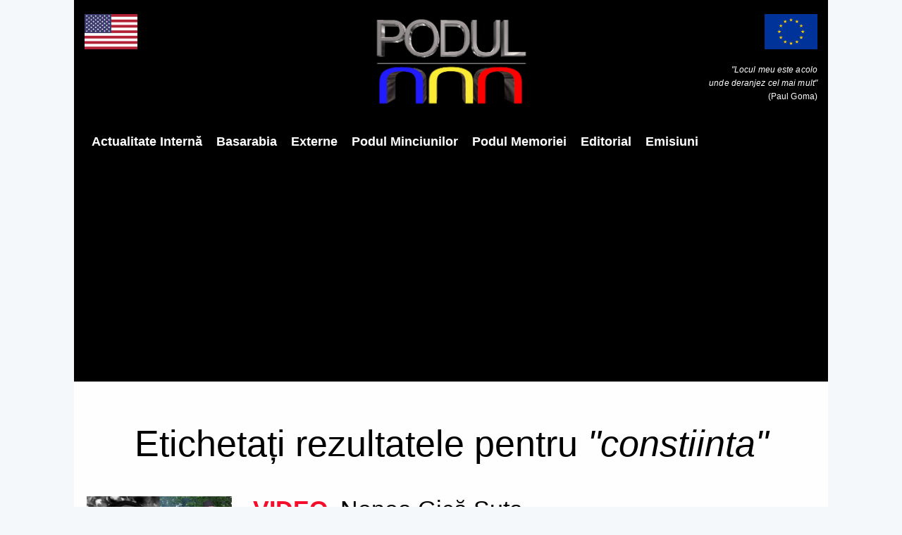

--- FILE ---
content_type: text/html; charset=UTF-8
request_url: https://www.podul.ro/etichet%C4%83/2078/constiinta
body_size: 5820
content:
<!DOCTYPE html><html
lang="ro"><head><title>constiinta | Podul</title><meta
charset="utf-8"><meta
name="author"
content="Podul"
><meta
name="publication"
content="Podul"
><meta
http-equiv="X-UA-Compatible"
content="IE=edge"
><meta
name="viewport"
content="width=device-width, initial-scale=1, maximum-scale=1"
><meta
name="csrf-token"
content="Hqv6yf3A9PN56X7g0uq3TnorGZ41dgHmOFYmWbr5"
><meta
name="description"
content=""
><meta
name="keywords"
content=""
><link
rel="apple-touch-icon"
sizes="57x57"
href="https://admin.podul.ro/images/2396c4cd4245eeb9e97c43a48b6f98d1-ct=57+57.png"
><link
rel="apple-touch-icon"
sizes="60x60"
href="https://admin.podul.ro/images/2396c4cd4245eeb9e97c43a48b6f98d1-ct=60+60.png"
><link
rel="apple-touch-icon"
sizes="72x72"
href="https://admin.podul.ro/images/2396c4cd4245eeb9e97c43a48b6f98d1-ct=72+72.png"
><link
rel="apple-touch-icon"
sizes="76x76"
href="https://admin.podul.ro/images/2396c4cd4245eeb9e97c43a48b6f98d1-ct=76+76.png"
><link
rel="apple-touch-icon"
sizes="114x114"
href="https://admin.podul.ro/images/2396c4cd4245eeb9e97c43a48b6f98d1-ct=114+114.png"
><link
rel="apple-touch-icon"
sizes="120x120"
href="https://admin.podul.ro/images/2396c4cd4245eeb9e97c43a48b6f98d1-ct=120+120.png"
><link
rel="apple-touch-icon"
sizes="144x144"
href="https://admin.podul.ro/images/2396c4cd4245eeb9e97c43a48b6f98d1-ct=144+144.png"
><link
rel="apple-touch-icon"
sizes="152x152"
href="https://admin.podul.ro/images/2396c4cd4245eeb9e97c43a48b6f98d1-ct=152+152.png"
><link
rel="apple-touch-icon"
sizes="180x180"
href="https://admin.podul.ro/images/2396c4cd4245eeb9e97c43a48b6f98d1-ct=180+180.png"
><link
rel="icon"
type="image/png"
sizes="16x16"
href="https://admin.podul.ro/images/2396c4cd4245eeb9e97c43a48b6f98d1-ct=16+16.png"
><link
rel="icon"
type="image/png"
sizes="32x32"
href="https://admin.podul.ro/images/2396c4cd4245eeb9e97c43a48b6f98d1-ct=32+32.png"
><link
rel="icon"
type="image/png"
sizes="96x96"
href="https://admin.podul.ro/images/2396c4cd4245eeb9e97c43a48b6f98d1-ct=96+96.png"
><link
rel="icon"
type="image/png"
sizes="192x192"
href="https://admin.podul.ro/images/2396c4cd4245eeb9e97c43a48b6f98d1-ct=192+192.png"
><meta
name="msapplication-TileImage"
content="https://admin.podul.ro/images/2396c4cd4245eeb9e97c43a48b6f98d1-ct=144+144.png"
><link
rel="manifest"
href="https://www.podul.ro/favicon/manifest.json"
><meta
name="msapplication-TileColor"
content="#ffffff"
><meta
name="theme-color"
content="#ffffff"
><meta
property="fb:app_id"
content="627310381356507"
/><link
rel="stylesheet"
type="text/css"
href="/css/preloader.css"
><link
rel="stylesheet"
type="text/css"
href="/css/app.css"
><link
rel="stylesheet"
type="text/css"
href="/static/css/font-awesome.css"
> <script>window.Laravel={"csrfToken":"Hqv6yf3A9PN56X7g0uq3TnorGZ41dgHmOFYmWbr5"};</script> <meta
name="facebook-domain-verification" content="69tp3p61kgxaawjajgvzzjd89hzhyh" /></head><body><header><div
class="mobile-menu-area navbar-fixed-top hidden-sm hidden-md hidden-lg">
<nav
class="mobile-menu"
id="mobile-menu"
><div
class="sidebar-nav"><ul
class="nav side-menu"><li
class="sidebar-search"><form
method="get"
action="https://www.podul.ro/c%C4%83utare"
><div
class="input-group search-area">
<input
type="text"
class="form-control"
placeholder="căutați articole..."
name="q"
value=""
><div
class="input-group-btn">
<button
class="btn btn-search"
type="submit"
>
<i
class="fa fa-search"
aria-hidden="true"
></i>
</button></div></div></form></li><li
 >
<a
href="/categorie/3/actualitate-interna">Actualitate Internă</a></li><li
 >
<a
href="https://podul.md">Basarabia</a></li><li
 >
<a
href="/categorie/4/externe">Externe</a></li><li
 >
<a
href="/categorie/5/podul-minciunilor">Podul Minciunilor</a></li><li
 >
<a
href="/categorie/6/podul-memoriei">Podul Memoriei</a></li><li
 >
<a
href="/categorie/7/editorial">Editorial</a></li><li
 >
<a
href="/emisiuni">Emisiuni</a></li></ul></div>
</nav><div
class="container"><div
id="showLeft"
class="nav-icon"
>
<span></span>
<span></span>
<span></span>
<span></span></div></div></div><div
class="headerMenu relative"
><div
class="top_banner_wrap"><div
class="row"><div
class="col-xs-3 col-md-4 col-sm-4 hidden-xs"><div
class="us-flag">
<img
class="img-responsive"
src="/static/images/us.png"
alt="Steagul Uniunii Europene"
title="Steagul Uniunii Europene"
></div></div><div
class="col-xs-12 col-md-4 col-sm-4"><div
class="header-logo">
<a
href="https://www.podul.ro">
<img
class="img-responsive"
src="/static/images/logo_new.png"
alt="Podul"
title="Podul"
>
</a></div></div><div
class="col-xs-3 col-md-4 col-sm-4 hidden-xs"><div
class="europe-flag">
<img
class="img-responsive"
src="/static/images/europe.png"
alt="Steagul Uniunii Europene"
title="Steagul Uniunii Europene"
><p
class="eu-tagline"
>
<i>"Locul meu este acolo<br>unde deranjez cel mai mult"</i><br>(Paul Goma)</p></div></div></div></div><div
class="menu-container hidden-xs">
<nav
class="navbar"><div
class="collapse navbar-collapse"><ul
class="nav navbar-nav"><li
 >
<a
href="/categorie/3/actualitate-interna"
>Actualitate Internă</a></li><li
 >
<a
href="https://podul.md"
target="_blank"
>Basarabia</a></li><li
 >
<a
href="/categorie/4/externe"
>Externe</a></li><li
 >
<a
href="/categorie/5/podul-minciunilor"
>Podul Minciunilor</a></li><li
 >
<a
href="/categorie/6/podul-memoriei"
>Podul Memoriei</a></li><li
 >
<a
href="/categorie/7/editorial"
>Editorial</a></li><li
 >
<a
href="/emisiuni"
>Emisiuni</a></li></ul></div>
</nav></div><div
class="menu-container hidden-search-bar"
id="menu-search-form"
><form
method="get"
action="https://www.podul.ro/c%C4%83utare"
class="menu-search-bar-form"
><div
class="input-group search-area">
<input
type="text"
class="form-control"
placeholder="Caută articole..."
name="q"
value=""
><div
class="input-group-btn">
<button
class="btn btn-search"
type="submit"
>
<i
class="fa fa-search"
aria-hidden="true"
></i>
</button></div></div></form></div></div>
</header><section
class="category"><div
class="col-sm-12 mb-20"><h1 class="category-h1">
Etichetați rezultatele pentru <i>"constiinta"</i></h1></div><div
class="row"><div
class="col-sm-8"><div
class="wow fadeIn mb-20"
data-wow-duration="1s"
><div
class="row"><div
class="col-md-4">
<a
href="https://www.podul.ro/articol/23191/[base64]"
>
<img
class="img-responsive margin-auto"
src="https://admin.podul.ro/images/629ffda883f0d5a6bf70444a54a78717-ft=350+250.webp"
alt="VIDEO. Nenea Gică Şuţa, nepotul Elisabetei Rizea, despre comunism și ruși: ”Nu regret că am făcut ani grei de închisoare pentru că i-am ajutat pe partizani. Eu am făcut din conștiință asta. N-am vrut să fiu cu rușii. N-am vrut să fiu slugă și n-am vrut să fiu sub comunism. Comuniștii au omorât elita țării”"
/>
</a></div><div
class="col-md-8"><h3
class="title mt-0"
title="VIDEO. Nenea Gică Şuţa, nepotul Elisabetei Rizea, despre comunism și ruși: ”Nu regret că am făcut ani grei de închisoare pentru că i-am ajutat pe partizani. Eu am făcut din conștiință asta. N-am vrut să fiu cu rușii. N-am vrut să fiu slugă și n-am vrut să fiu sub comunism. Comuniștii au omorât elita țării”"
>
<a
href="https://www.podul.ro/articol/23191/[base64]"
>
<b
class="ex">VIDEO</b>. Nenea Gică Şuţa, nepotul Elisabetei Rizea, despre comunism și ruși: ”Nu regret că am făcut ani grei de închisoare pentru că i-am ajutat pe partizani. Eu am făcut din conștiință asta. N-am vrut să fiu cu rușii. N-am vrut să fiu slugă și n-am vrut să fiu sub comunism. Comuniștii au omorât elita țării”
</a></h3><div
class="date"><ul><li>
<i
class="fa fa-user"></i>
<a
href="https://www.podul.ro/autor/2/maria-cenusa"
>
Maria Cenușă
</a></li><li>
<i
class="fa fa-clock-o"></i>
Mar 20,  2024</li><li>
<i
class="fa fa-eye"></i>
3865</li></ul></div><p></p></div></div></div><div
class="clearfix"></div><div
class="wow fadeIn mb-20"
data-wow-duration="1s"
><div
class="row"><div
class="col-md-4">
<a
href="https://www.podul.ro/articol/19806/paul-goma-contiin-istoric-i-contiin-literar-un-studiu-esenial-scris-de-istoricul-flori-blnescu-de-ce-e-trecut-sub-tcere-paul-goma-a-pus-romania-pe-harta-demnitii"
>
<img
class="img-responsive margin-auto"
src="https://admin.podul.ro/images/9e30af9f0862239d2f97ba861064f7d3-ft=350+250.webp"
alt="”Paul Goma. Conștiință istorică și conștiință literară” – un studiu esențial scris de istoricul Flori Bălănescu. De ce e trecut sub tăcere. Paul Goma a pus România pe harta demnității"
/>
</a></div><div
class="col-md-8"><h3
class="title mt-0"
title="”Paul Goma. Conștiință istorică și conștiință literară” – un studiu esențial scris de istoricul Flori Bălănescu. De ce e trecut sub tăcere. Paul Goma a pus România pe harta demnității"
>
<a
href="https://www.podul.ro/articol/19806/paul-goma-contiin-istoric-i-contiin-literar-un-studiu-esenial-scris-de-istoricul-flori-blnescu-de-ce-e-trecut-sub-tcere-paul-goma-a-pus-romania-pe-harta-demnitii"
>
”Paul Goma. Conștiință istorică și conștiință literară” – un studiu esențial scris de istoricul Flori Bălănescu. De ce e trecut sub tăcere. Paul Goma a pus România pe harta demnității
</a></h3><div
class="date"><ul><li>
<i
class="fa fa-user"></i>
<a
href="https://www.podul.ro/autor/2/maria-cenusa"
>
Maria Cenușă
</a></li><li>
<i
class="fa fa-clock-o"></i>
Jan 14,  2023</li><li>
<i
class="fa fa-eye"></i>
3899</li></ul></div><p></p></div></div></div><div
class="clearfix"></div><div
class="wow fadeIn mb-20"
data-wow-duration="1s"
><div
class="row"><div
class="col-md-4">
<a
href="https://www.podul.ro/articol/11412/inelul-lui-gyges-de-ce-respectam-legile"
>
<img
class="img-responsive margin-auto"
src="https://admin.podul.ro/images/aa97fc9ed677d79e04b9ccc7d8b26c12-ft=350+250.webp"
alt="Inelul lui Gyges. De ce respectăm legile? "
/>
</a></div><div
class="col-md-8"><h3
class="title mt-0"
title="Inelul lui Gyges. De ce respectăm legile? "
>
<a
href="https://www.podul.ro/articol/11412/inelul-lui-gyges-de-ce-respectam-legile"
>
Inelul lui Gyges. De ce respectăm legile?
</a></h3><div
class="date"><ul><li>
<i
class="fa fa-user"></i>
<a
href="https://www.podul.ro/autor/7/ciprian-apetrei"
>
Ciprian Apetrei
</a></li><li>
<i
class="fa fa-clock-o"></i>
Aug 6,  2020</li><li>
<i
class="fa fa-eye"></i>
10307</li></ul></div><p></p></div></div></div><div
class="clearfix"></div><div
class="row"><div
class="col-sm-12"></div></div></div><aside
class="col-sm-4"><div
class="col-md-12 mb-20"><form
method="get" action="https://www.podul.ro/c%C4%83utare" class="search-form"><div
class="input-group search-area">
<input
type="text" class="form-control" placeholder="Caută articole..." name="q"
value=""><div
class="input-group-btn">
<button
class="btn btn-search" type="submit"><i
class="fa fa-search" aria-hidden="true"></i></button></div></div></form></div><div
class="col-md-12 mb-20"></div><div
class="col-md-12"><div
class="tab-inner"><h3 class="category-headding ">Articole populare</h3><div
class="headding-border"></div><div
class="tab_content"><div
class="tab-item-inner"><div
class="xsmall-item"><div
class="box-item wow fadeIn"
data-wow-duration="1s"
><div
class="img-thumb">
<a
href="https://www.podul.ro/articol/22893/[base64]"
>
<img
class="img-responsive"
src="https://admin.podul.ro/images/ff65cf5f6c988d2887a8384c7ed36f58-ft=90+80.webp"
alt="DEZVĂLUIRI. În perioada detenției, junele Nicolae Ceaușescu a întreținut relații homosexuale cu ilegaliști bătrâni, printre care Șmil Marcovici. Există și versiunea că s-a aplecat în fața lui Dej. Comuniștii care au confirmat asta. Cât despre Lenuța, ea se tăvălea cu soldații naziști în 1940. Secretele îngropate ale Ceaușeștilor"
/>
</a></div><div
class="item-details"><h3
class="title"
title="DEZVĂLUIRI. În perioada detenției, junele Nicolae Ceaușescu a întreținut relații homosexuale cu ilegaliști bătrâni, printre care Șmil Marcovici. Există și versiunea că s-a aplecat în fața lui Dej. Comuniștii care au confirmat asta. Cât despre Lenuța, ea se tăvălea cu soldații naziști în 1940. Secretele îngropate ale Ceaușeștilor"
>
<a
href="https://www.podul.ro/articol/22893/[base64]"
>
DEZVĂLUIRI. În perioada detenției, junele Nicolae Ceaușescu a întreținut relații homosexuale cu ilegaliști bătrâni, printre care Șmil Marcovici. Există și versiunea că s-a aplecat în fața lui Dej. Comuniștii care au confirmat asta. Cât despre Lenuța, ea se tăvălea cu soldații naziști în 1940. Secretele îngropate ale Ceaușeștilor
</a></h3><h4
class="subtitle"
title="Maria Cenușă"
>
<a
href="https://www.podul.ro/autor/2/maria-cenusa"
>
<i
class="fa fa-user pr-5"></i>
Maria Cenușă
</a></h4><div
class="post-editor-date"><div
class="post-date">
<i
class="fa fa-clock-o"></i>
Jan 26,  2026</div><div
class="post-author-comment hidden-sm">
<i
class="fa fa-eye"></i>
12001</div></div></div></div></div><div
class="xsmall-item"><div
class="box-item wow fadeIn"
data-wow-duration="1s"
><div
class="img-thumb">
<a
href="https://www.podul.ro/articol/27282/[base64]"
>
<img
class="img-responsive"
src="https://admin.podul.ro/images/5b675935aa0b9f14ea8bac33440ec8f6-ft=90+80.webp"
alt="Interviu exploziv! Prof. Armand Goșu: „conglomeratul politico-militar USL” va face implozie și se va destructura dacă nu reușește să-l dea jos pe Ilie Bolojan în următoarele luni. Expertul în spațiul ex-sovietic arată că „conglomeratul” este format din facțiuni ale PSD și PNL la care se adaugă serviciile și cei aflați acum în fruntea justiției"
/>
</a></div><div
class="item-details"><h3
class="title"
title="Interviu exploziv! Prof. Armand Goșu: „conglomeratul politico-militar USL” va face implozie și se va destructura dacă nu reușește să-l dea jos pe Ilie Bolojan în următoarele luni. Expertul în spațiul ex-sovietic arată că „conglomeratul” este format din facțiuni ale PSD și PNL la care se adaugă serviciile și cei aflați acum în fruntea justiției"
>
<a
href="https://www.podul.ro/articol/27282/[base64]"
>
Interviu exploziv! Prof. Armand Goșu: „conglomeratul politico-militar USL” va face implozie și se va destructura dacă nu reușește să-l dea jos pe Ilie Bolojan în următoarele luni. Expertul în spațiul ex-sovietic arată că „conglomeratul” este format din facțiuni ale PSD și PNL la care se adaugă serviciile și cei aflați acum în fruntea justiției
</a></h3><h4
class="subtitle"
title="Redacția Podul"
>
<a
href="https://www.podul.ro/autor/5/redactia-podul"
>
<i
class="fa fa-user pr-5"></i>
Redacția Podul
</a></h4><div
class="post-editor-date"><div
class="post-date">
<i
class="fa fa-clock-o"></i>
Jan 23,  2026</div><div
class="post-author-comment hidden-sm">
<i
class="fa fa-eye"></i>
4187</div></div></div></div></div><div
class="xsmall-item"><div
class="box-item wow fadeIn"
data-wow-duration="1s"
><div
class="img-thumb">
<a
href="https://www.podul.ro/articol/27260/[base64]"
>
<img
class="img-responsive"
src="https://admin.podul.ro/images/64d31f7b340af115279596557d48b861-ft=90+80.webp"
alt="”Haideți să pregătim Reunirea!” Mesajul pe care deputatul Daniel Gheorghe (PNL) i l-a transmis lui Igor Grosu (PAS), președintele Parlamentului R.Moldova / Prima etapă presupune ca Parlamentul de la Chișinău să adopte o declarație prin care să consfințească faptul că statul de la Est de Prut este stat românesc"
/>
</a></div><div
class="item-details"><h3
class="title"
title="”Haideți să pregătim Reunirea!” Mesajul pe care deputatul Daniel Gheorghe (PNL) i l-a transmis lui Igor Grosu (PAS), președintele Parlamentului R.Moldova / Prima etapă presupune ca Parlamentul de la Chișinău să adopte o declarație prin care să consfințească faptul că statul de la Est de Prut este stat românesc"
>
<a
href="https://www.podul.ro/articol/27260/[base64]"
>
”Haideți să pregătim Reunirea!” Mesajul pe care deputatul Daniel Gheorghe (PNL) i l-a transmis lui Igor Grosu (PAS), președintele Parlamentului R.Moldova / Prima etapă presupune ca Parlamentul de la Chișinău să adopte o declarație prin care să consfințească faptul că statul de la Est de Prut este stat românesc
</a></h3><h4
class="subtitle"
title="Maria Cenușă"
>
<a
href="https://www.podul.ro/autor/2/maria-cenusa"
>
<i
class="fa fa-user pr-5"></i>
Maria Cenușă
</a></h4><div
class="post-editor-date"><div
class="post-date">
<i
class="fa fa-clock-o"></i>
Jan 20,  2026</div><div
class="post-author-comment hidden-sm">
<i
class="fa fa-eye"></i>
2928</div></div></div></div></div><div
class="xsmall-item"><div
class="box-item wow fadeIn"
data-wow-duration="1s"
><div
class="img-thumb">
<a
href="https://www.podul.ro/articol/27258/demolam-constitutia-lui-ilici-sunt-pentru-un-stat-minimal-care-nu-detine-companii-si-nu-ofera-subventii"
>
<img
class="img-responsive"
src="https://admin.podul.ro/images/2e3cdd4f6d9547c2e34f0af675605f0e-ft=90+80.webp"
alt="Demolăm Constituția lui Ilici: sunt pentru un stat minimal, care nu deține companii și nu oferă subvenții"
/>
</a></div><div
class="item-details"><h3
class="title"
title="Demolăm Constituția lui Ilici: sunt pentru un stat minimal, care nu deține companii și nu oferă subvenții"
>
<a
href="https://www.podul.ro/articol/27258/demolam-constitutia-lui-ilici-sunt-pentru-un-stat-minimal-care-nu-detine-companii-si-nu-ofera-subventii"
>
Demolăm Constituția lui Ilici: sunt pentru un stat minimal, care nu deține companii și nu oferă subvenții
</a></h3><h4
class="subtitle"
title="George Mioc"
>
<a
href="https://www.podul.ro/autor/1/george-mioc"
>
<i
class="fa fa-user pr-5"></i>
George Mioc
</a></h4><div
class="post-editor-date"><div
class="post-date">
<i
class="fa fa-clock-o"></i>
Jan 20,  2026</div><div
class="post-author-comment hidden-sm">
<i
class="fa fa-eye"></i>
2250</div></div></div></div></div><div
class="xsmall-item"><div
class="box-item wow fadeIn"
data-wow-duration="1s"
><div
class="img-thumb">
<a
href="https://www.podul.ro/articol/27269/[base64]"
>
<img
class="img-responsive"
src="https://admin.podul.ro/images/ea7c0ed32ea9f346100ea21255484e6e-ft=90+80.webp"
alt="Deputatul Daniel Gheorghe (PNL), la Chișinău: ”Prioritatea noastră trebuie să fie REÎNTREGIREA națională! România și R.Moldova reprezintă o singură ȚARĂ – România eternă” / Declarațiile au fost făcute în cadrul conferinței de nivel înalt privind reconstrucția Ucrainei după război"
/>
</a></div><div
class="item-details"><h3
class="title"
title="Deputatul Daniel Gheorghe (PNL), la Chișinău: ”Prioritatea noastră trebuie să fie REÎNTREGIREA națională! România și R.Moldova reprezintă o singură ȚARĂ – România eternă” / Declarațiile au fost făcute în cadrul conferinței de nivel înalt privind reconstrucția Ucrainei după război"
>
<a
href="https://www.podul.ro/articol/27269/[base64]"
>
Deputatul Daniel Gheorghe (PNL), la Chișinău: ”Prioritatea noastră trebuie să fie REÎNTREGIREA națională! România și R.Moldova reprezintă o singură ȚARĂ – România eternă” / Declarațiile au fost făcute în cadrul conferinței de nivel înalt privind reconstrucția Ucrainei după război
</a></h3><h4
class="subtitle"
title="Ion Marinescu"
>
<a
href="https://www.podul.ro/autor/101/ion-marinescu"
>
<i
class="fa fa-user pr-5"></i>
Ion Marinescu
</a></h4><div
class="post-editor-date"><div
class="post-date">
<i
class="fa fa-clock-o"></i>
Jan 21,  2026</div><div
class="post-author-comment hidden-sm">
<i
class="fa fa-eye"></i>
2125</div></div></div></div></div><div
class="xsmall-item"><div
class="box-item wow fadeIn"
data-wow-duration="1s"
><div
class="img-thumb">
<a
href="https://www.podul.ro/articol/27264/[base64]"
>
<img
class="img-responsive"
src="https://admin.podul.ro/images/dfe8af5f30037f39e7bb1f3206048164-ft=90+80.webp"
alt="UPDATE România nu a fost inclusă de Kiev pe lista țărilor cu dublă cetățenie. Oana Țoiu: „Știrea privind comunitățile românești din Ucraina este falsă” / MAE: modificarea legislativă nu se referă la etnicii români, ci la străinii care doresc cetățenia ucraineană"
/>
</a></div><div
class="item-details"><h3
class="title"
title="UPDATE România nu a fost inclusă de Kiev pe lista țărilor cu dublă cetățenie. Oana Țoiu: „Știrea privind comunitățile românești din Ucraina este falsă” / MAE: modificarea legislativă nu se referă la etnicii români, ci la străinii care doresc cetățenia ucraineană"
>
<a
href="https://www.podul.ro/articol/27264/[base64]"
>
UPDATE România nu a fost inclusă de Kiev pe lista țărilor cu dublă cetățenie. Oana Țoiu: „Știrea privind comunitățile românești din Ucraina este falsă” / MAE: modificarea legislativă nu se referă la etnicii români, ci la străinii care doresc cetățenia ucraineană
</a></h3><h4
class="subtitle"
title="Dodo Romniceanu"
>
<a
href="https://www.podul.ro/autor/3/dodo-romniceanu"
>
<i
class="fa fa-user pr-5"></i>
Dodo Romniceanu
</a></h4><div
class="post-editor-date"><div
class="post-date">
<i
class="fa fa-clock-o"></i>
Jan 21,  2026</div><div
class="post-author-comment hidden-sm">
<i
class="fa fa-eye"></i>
1679</div></div></div></div></div></div></div></div></div><div
class="col-md-12 mb-20"></div><div
class="col-md-12 mb-20"></div></aside></div>
</section><div
class="sub-footer"><div
class="container"><div
class="row"><div
class="col-sm-12 text-center" style="padding: 30px 0;"><p
style="line-height: 1.1;">&copy; 2026 Podul -  ACEASTĂ PUBLICAȚIE ESTE PROPRIETATEA SPLENDOR MEDIA CENTER SRL. Toate drepturile rezervate.</p></div></div></div></div> <script async src="//ads.weanswer.it/www/delivery/asyncjs.php"></script> <script
    type="text/javascript"
    src="/js/app.js"
    async
    defer
></script> <script
    src="https://pushpro.co.za/api/subscribe.js?key=79cb6b31d854259728ddf10f07d31d95"
    async
    defer
></script> <script
    async
    src="//pagead2.googlesyndication.com/pagead/js/adsbygoogle.js"
></script> <script>(adsbygoogle=window.adsbygoogle||[]).push({google_ad_client:"ca-pub-7518860980401089",enable_page_level_ads:false});</script> <script
    src="https://www.googletagmanager.com/gtag/js?id=UA-102260036-6"
    async
></script> <script>window.dataLayer=window.dataLayer||[];function gtag(){dataLayer.push(arguments)};gtag('js',new Date());gtag('config','UA-102260036-6');</script> <script type="text/javascript">!function(f,b,e,v,n,t,s){if(f.fbq)return;n=f.fbq=function(){n.callMethod?n.callMethod.apply(n,arguments):n.queue.push(arguments)};if(!f._fbq)f._fbq=n;n.push=n;n.loaded=!0;n.version='2.0';n.queue=[];t=b.createElement(e);t.async=!0;t.src=v;s=b.getElementsByTagName(e)[0];s.parentNode.insertBefore(t,s)}(window,document,'script','https://connect.facebook.net/en_US/fbevents.js');fbq('init','1653013988205068');fbq('track','PageView');</script> <script async src="https://platform.twitter.com/widgets.js" charset="utf-8"></script> <script defer src="https://static.cloudflareinsights.com/beacon.min.js/vcd15cbe7772f49c399c6a5babf22c1241717689176015" integrity="sha512-ZpsOmlRQV6y907TI0dKBHq9Md29nnaEIPlkf84rnaERnq6zvWvPUqr2ft8M1aS28oN72PdrCzSjY4U6VaAw1EQ==" data-cf-beacon='{"version":"2024.11.0","token":"f6540e725d0048d8b7139791cd19180c","r":1,"server_timing":{"name":{"cfCacheStatus":true,"cfEdge":true,"cfExtPri":true,"cfL4":true,"cfOrigin":true,"cfSpeedBrain":true},"location_startswith":null}}' crossorigin="anonymous"></script>
</body></html>

--- FILE ---
content_type: text/html; charset=utf-8
request_url: https://www.google.com/recaptcha/api2/aframe
body_size: 249
content:
<!DOCTYPE HTML><html><head><meta http-equiv="content-type" content="text/html; charset=UTF-8"></head><body><script nonce="obrnmNOpPEyREAklaw4Y6Q">/** Anti-fraud and anti-abuse applications only. See google.com/recaptcha */ try{var clients={'sodar':'https://pagead2.googlesyndication.com/pagead/sodar?'};window.addEventListener("message",function(a){try{if(a.source===window.parent){var b=JSON.parse(a.data);var c=clients[b['id']];if(c){var d=document.createElement('img');d.src=c+b['params']+'&rc='+(localStorage.getItem("rc::a")?sessionStorage.getItem("rc::b"):"");window.document.body.appendChild(d);sessionStorage.setItem("rc::e",parseInt(sessionStorage.getItem("rc::e")||0)+1);localStorage.setItem("rc::h",'1769442371002');}}}catch(b){}});window.parent.postMessage("_grecaptcha_ready", "*");}catch(b){}</script></body></html>